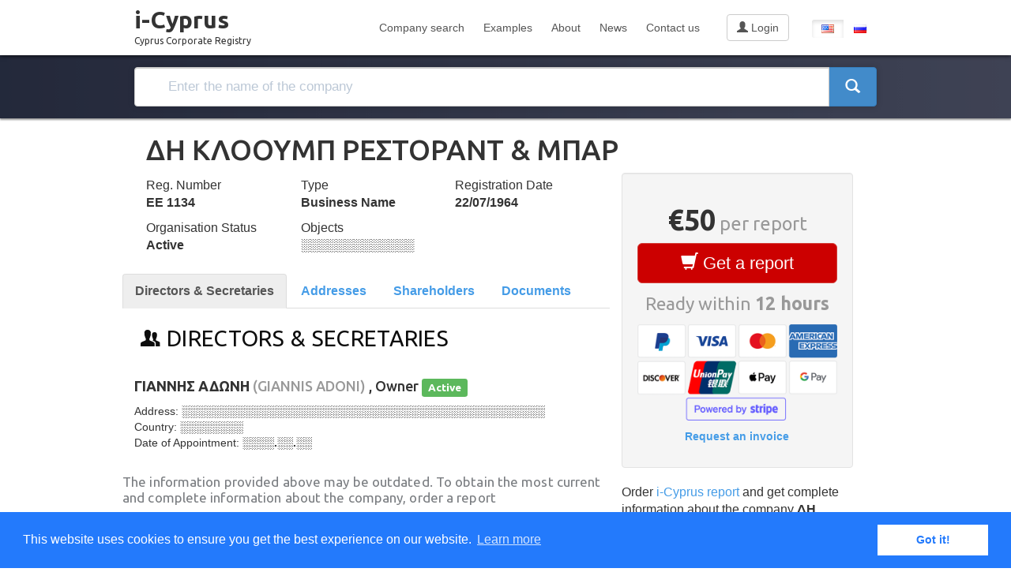

--- FILE ---
content_type: text/html; charset=utf-8
request_url: https://i-cyprus.com/company/621
body_size: 14456
content:
<!DOCTYPE html>
<html>
<head>
	<meta charset="UTF-8" />
	<meta http-equiv="X-UA-Compatible" content="IE=edge" />	
	<title>ΔΗ ΚΛΟΟΥΜΠ ΡΕΣΤΟΡΑΝΤ & ΜΠΑΡ / i-Cyprus — Cyprus Companies Search</title>
	<meta name="viewport" content="width=device-width, initial-scale=1.0" />
	<!-- stylesheets -->
	<link rel="stylesheet" type="text/css" href="/css/vendor/ionicons.css">
	<link rel="stylesheet" type="text/css" href="/css/compiled/theme.css">
	<link rel="stylesheet" type="text/css" href="/css/vendor/animate.css">
	<link rel="stylesheet" type="text/css" href="/css/sweetalert2.min.css">
    <link rel="stylesheet" type="text/css" href="//cdnjs.cloudflare.com/ajax/libs/cookieconsent2/3.0.3/cookieconsent.min.css" />
	<link rel="stylesheet" type="text/css" href="/css/custom.css?11">

		<link rel="alternate" hreflang="ru" href="https://i-cyprus.com/ru/company/621" />
	<link rel="alternate" hreflang="en" href="https://i-cyprus.com/company/621" />

	<!-- javascript -->
	<!-- Google tag (gtag.js) -->
	<script async src="https://www.googletagmanager.com/gtag/js?id=UA-63922045-1"></script>
	<script>
	  window.dataLayer = window.dataLayer || [];
	  function gtag(){dataLayer.push(arguments);}
	  gtag('js', new Date());
	
	  gtag('config', 'UA-63922045-1');
	</script>
	<script type="text/javascript">
		var lang = "en";
		var lang_path = "/";
	</script>
	<script src="//code.jquery.com/jquery-1.11.3.js"></script>
	<script src="https://cdn.ravenjs.com/3.17.0/raven.min.js" crossorigin="anonymous"></script>
	<script>Raven.config('https://0a9e836f33ce41efaa8f6af5ea3d18eb@sentry.io/220746').install();</script>
	<script src="/js/bootstrap/bootstrap.min.js"></script>
	<script src="/js/theme.js"></script>
	<script src="https://cdnjs.cloudflare.com/ajax/libs/core-js/2.4.1/core.js"></script>
	<script src="//cdnjs.cloudflare.com/ajax/libs/cookieconsent2/3.0.3/cookieconsent.min.js"></script>
	<script src="/js/sweetalert2.min.js"></script> 
	<script src="/js/jquery.cookie.js"></script>
	<script src="/lang.js?5"></script>
	<script src="/js/custom.js?10"></script>
	<script src="/js/cart.js?20"></script>
	<!--[if lt IE 9]>
      <script src="//html5shim.googlecode.com/svn/trunk/html5.js"></script>
    <![endif]-->	<script type="text/javascript">
		var type = "c";
		var id = "621";
		var company_name = "ΔΗ ΚΛΟΟΥΜΠ ΡΕΣΤΟΡΑΝΤ & ΜΠΑΡ";
	</script>
</head>

<body id="home">
	<header class="navbar navbar-inverse white" role="banner">
  		<div class="container">
    		<div class="navbar-header">
		      	<button class="navbar-toggle" type="button" data-toggle="collapse" data-target=".bs-navbar-collapse">
			        <span class="icon-bar"></span>
			        <span class="icon-bar"></span>
			        <span class="icon-bar"></span>
		      	</button>
      			<a href="/" class="navbar-brand">i-Cyprus<br /><span>Cyprus Corporate Registry</span></a>
    		</div>
    		<nav class="collapse navbar-collapse bs-navbar-collapse" role="navigation">
      			<ul class="nav navbar-nav navbar-right">
 <li><a href="/search">Company search</a></li>
<li><a href="/samples">Examples</a></li>
<li><a href="/about">About</a></li>
<li><a href="/news">News</a></li>
<li><a href="/contactus">Contact us</a></li>
					<li id="login">
											<a href="/signin" role="button" class="btn btn-default signin"><span class="glyphicon glyphicon-user" aria-hidden="true"></span> Login</a>
										</li>
        			<li id="cart"></li>
					<li>
						<div class="btn-group">
														<a href="/company/621" type="button" title="English" class="btn active"><span class="iconen"></span></a>
							<a href="/ru/company/621" type="button" title="Русский" class="btn"><span class="iconru"></span></a>
						</div>
					</li>
      			</ul>
    		</nav>
  		</div>
	</header>
	<div id="heroinner">
		<div class="container">
			<div id="search" class="searchindex">
				<div class="row">
					<div class="col-md-12">
						<form action="/search">
							<div class="input-group">
								<input type="text" name="q" autocomplete="off" class="form-control" data-provide="typeahead" placeholder="Enter the name of the company">
								<span class="input-group-btn">
									<button class="btn btn-primary" type="submit"><span class="glyphicon glyphicon-search largesearchicon"></span></button>
								</span>
							</div>
								<div id="autocomplite"></div>
						</form>
					</div>
				</div>
			</div>		</div>
	</div>

	<div class="container company_new">
		<div class="col-xs-12">
			<h1>ΔΗ ΚΛΟΟΥΜΠ ΡΕΣΤΟΡΑΝΤ & ΜΠΑΡ</h1>
		</div>
		<div class="row">
			<div class="row col-xs-8">
				<div class="col-xs-12 summary">
					<div class="col-xs-4">Reg. Number<br /><strong>ΕΕ 1134</strong></div>
<div class="col-xs-4">Type<br /><strong>Business Name</strong></div>
<div class="col-xs-4">Registration Date<br /><strong>22/07/1964</strong></div>
<div class="col-xs-4">Organisation Status<br /><strong>Active</strong></div>
					<div class="col-xs-4">Objects<br /><span data-toggle="tooltip" data-placement="bottom" title="Available in full report"><strong>░░░░░░░░░░░░░</strong></span></div>
					
				</div>
				<ul class="nav nav-tabs" id="tabs_head">
					<li class="active"><a id="dstab" href="#ds" data-toggle="tab">Directors & Secretaries</a></li>
					<li><a id="addresstab" href="#addresses" data-toggle="tab">Addresses</a></li>
					<li><a id="shareholderstab" href="#shareholders" data-toggle="tab">Shareholders</a></li>
					<li><a id="documentstab" href="#documents" data-toggle="tab">Documents</a></li>
				</ul>
			
			
				<div class="tab-content">
					<div class="tab-pane active" id="ds">
						
													<div class="col-xs-12 officials">
									<h4 class="grouptitle"><span class="icon ion-person-stalker"></span> Directors & Secretaries</h4>
									    									    										<h4><strong>ΓΙΑΝΝΗΣ ΑΔΩΝΗ</strong> <span class="text-muted">(GIANNIS ADONI)</span> , Owner <span class="label label-success">Active</span></h4>
    										<p>
    											Address: <span data-toggle="tooltip" data-placement="bottom" title="Available in full report"><strong>░░░░░░░░░░░░░░░░░░░░░░░░░░░░░░░░░░░░░░░░░░░░░░</strong></span>
    											<br>Country: <span data-toggle="tooltip" data-placement="bottom" title="Available in full report"><strong>░░░░░░░░</strong></span>
    											<br>Date of Appointment: <span data-toggle="tooltip" data-placement="bottom" title="Available in full report"><strong>░░░░.░░.░░</strong></span>
    										</p>
    									    															</div>
							              
					</div>
					
					<div class="tab-pane" id="addresses">
												<div class="col-xs-12">
							<h4 class="grouptitle"><span class="icon ion-map"></span> Addresses</h4>
							<h4  class="addresses">Akropoleos, 82, Ammochostos, Cyprus <span class="label label-success">Active from <span data-toggle="tooltip" data-placement="bottom" title="Available in full report">░░░░.░░.░░</span></span></h4>
						</div>
							
					</div>
		
					<div class="tab-pane" id="shareholders">
						
						<div class="col-xs-12">	
								<h4 class="grouptitle"><span class="icon ion-person-stalker"></span> Shareholders</h4>
						</div>
	
					</div>
					<div class="tab-pane" id="documents">
						<div class="col-xs-12">
							<h4 class="grouptitle"><span class="icon ion-document-text"></span> Documents</h4>
						</div>
					</div>
					
					<div class="notrelevant">The information provided above may be outdated. To obtain the most current and complete information about the company, order a report</div>
				</div>
			</div>
			
			<div class="col-xs-4">
				<div class="well text-center">
					<!--<p>You will get all the current and historical information about the company <strong>ΔΗ ΚΛΟΟΥΜΠ ΡΕΣΤΟΡΑΝΤ & ΜΠΑΡ</strong>: shareholders, directors, officials, creation date, addresses and former names.</p>-->
					<h1><strong>&euro;50</strong><small> per report</small></h1>
					<p><button type="button" id="buyButton" class="btn btn-danger btn-lg btn-block" onclick="cartAdd('c', 621, 'ΔΗ ΚΛΟΟΥΜΠ ΡΕΣΤΟΡΑΝΤ & ΜΠΑΡ');"><span class="glyphicon glyphicon-shopping-cart" aria-hidden="true"></span> Get a report</button></p>
					<p class="buynow_bottom">Ready within <strong>12 hours</strong></p>
					
										
					<p><img src="/images/stripe.png" style="width:100%"></p>
					<p><a href="/payment_methods"><strong>Request an invoice</strong></a></p>
				</div>
				<div class="featuresinner" id="featureslist">
					<p>Order <a href="/samples">i-Cyprus report</a> and get complete information about the company <strong>ΔΗ ΚΛΟΟΥΜΠ ΡΕΣΤΟΡΑΝΤ & ΜΠΑΡ</strong></p><p>The report includes:</p>					<div class="row">
						<div class="col-xs-11 col-xs-offset-1 feature">
							<span class="icon ion-checkmark-round"></span> Shareholders<br />
							<span class="icon ion-checkmark-round"></span> Directors and Secretaries<br />
							<span class="icon ion-checkmark-round"></span> Company addresses<br />
							<span class="icon ion-checkmark-round"></span> Company names<br />
							<span class="icon ion-checkmark-round"></span> Document scans<br /> 
							<span class="icon ion-checkmark-round"></span> Full history of the company<br />
						</div>
					</div>
				</div>
				<div id="cta">
					<a href="/samples" target="_blank">Example of i-Cyprus report</a>
				</div>
				<p class="text-center">Any questions? <a href="/contactus">Contact us</a> and we will respond as soon as possible</p>			
			</div>
	</div>
	<hr />
	<div class="row">
		<div id="news" class="row">
			<div class="container">
				<h4 class="text-center">Latest news</h4>
				<div class="row text-center"><a href="/news/">All news</a></div>
				<div class="row text-center">
										<div class="col-xs-4">
						<p><strong>23.01.2024</strong></p>
						<h4><a href="/news/bvi_company_search">Searching for Companies in the British Virgin Islands</a></h4>
						<p>Now you can get information about companies from the British Virgin Islands (BVI)</p>
					</div>
										<div class="col-xs-4">
						<p><strong>07.11.2023</strong></p>
						<h4><a href="/news/payments_issue_resolved">Payment Issue Resolved</a></h4>
						<p>At the moment, all payment-related issues have been resolved</p>
					</div>
										<div class="col-xs-4">
						<p><strong>07.11.2023</strong></p>
						<h4><a href="/news/payments_issue">Payments Issue</a></h4>
						<p>We would like to inform you that we are currently experiencing temporary issues with payment processing.</p>
					</div>
									</div>
			</div>
		</div>
		
		<hr />
		<div class="row text-center">
			<h4 class="text-center">We can also tell you all about</h4>
			<div class="row">
			<div class="col-xs-4 randomCompanies"><a href="/company/469316">DRAMIAN INVESTMENTS LIMITED</a></div>
<div class="col-xs-4 randomCompanies"><a href="/company/580616">MYRTO PAPACHRISTOFOROU LTD</a></div>
<div class="col-xs-4 randomCompanies"><a href="/company/136180">DMGL SERVICES LIMITED</a></div>
<div class="col-xs-4 randomCompanies"><a href="/company/530433">AKENERGYSOLUTIONS LIMITED</a></div>
<div class="col-xs-4 randomCompanies"><a href="/company/531025">ASTRIUM ASV TRADE INC. LTD</a></div>
<div class="col-xs-4 randomCompanies"><a href="/company/381033">A.M. FAISALI LTD</a></div>
			</div>
			<h4 class="text-center">and hundreds of thousands of other <a href="/search">Cyprus companies</a></h4>
		</div>
		<hr />
	</div>


	<div id="footer-white">
		<div class="container">
			<div class="row">
 <div class="col-xs-3 menu">
<h3>Services</h3>
<ul>
<li><a href="/search">Search companies</a></li><li><a href="/samples">Examples</a></li></ul>
</div>
<div class="col-xs-3 menu">
<h3>i-Cyprus</h3>
<ul>
<li><a href="/news">News</a></li><li><a href="/about">About</a></li><li><a href="/contactus">Contact us</a></li></ul>
</div>
<div class="col-xs-3 menu">
<h3>Information</h3>
<ul>
<li><a href="/payment_methods">Payment Мethods</a></li><li><a href="/terms_of_service">Terms of Service</a></li><li><a href="/privacy">Privacy Policy</a></li><li><a href="/return">Return Policy</a></li></ul>
</div>
				<div class="col-xs-1"></div>
				<div class="menu col-xs-2 text-center">
					<img src="/images/stripe_bottom.png" style="width:80%; margin-bottom:10px"><br />
					<span id="ss_img_wrapper_115-55_image_en"><a href="http://www.alphassl.com/ssl-certificates/wildcard-ssl.html" target="_blank" title="SSL Certificates"><img alt="Wildcard SSL Certificates" border=0 id="ss_img" src="//seal.alphassl.com/SiteSeal/images/alpha_noscript_115-55_en.gif" title="SSL Certificate"></a></span><script type="text/javascript" src="//seal.alphassl.com/SiteSeal/alpha_image_115-55_en.js"></script>
 
				</div>
			</div>
			<div class="row credits text-center">
				<div class="col-xs-12">
					© 2026. <a href="https://i-cyprus.com/"  target="_blank">i-Cyprus</a><br /><noindex>Dataset SIA, Krisjana Valdemara iela 18 - 7, Riga, Latvia</noindex>
				</div>
			</div>
		</div>
	</div>
	

<!-- Yandex.Metrika counter -->
<script type="text/javascript">
(function (d, w, c) {
    (w[c] = w[c] || []).push(function() {
        try {
            w.yaCounter31003331 = new Ya.Metrika({id:31003331,
                    webvisor:true,
                    clickmap:true,
                    trackLinks:true,
                    accurateTrackBounce:true});
        } catch(e) { }
    });

    var n = d.getElementsByTagName("script")[0],
        s = d.createElement("script"),
        f = function () { n.parentNode.insertBefore(s, n); };
    s.type = "text/javascript";
    s.async = true;
    s.src = (d.location.protocol == "https:" ? "https:" : "http:") + "//mc.yandex.ru/metrika/watch.js";

    if (w.opera == "[object Opera]") {
        d.addEventListener("DOMContentLoaded", f, false);
    } else { f(); }
})(document, window, "yandex_metrika_callbacks");
</script>
<noscript><div><img src="//mc.yandex.ru/watch/31003331" style="position:absolute; left:-9999px;" alt="" /></div></noscript>
<!-- /Yandex.Metrika counter -->

</body>
</html>
